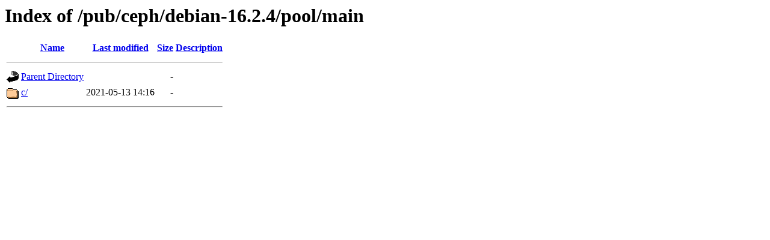

--- FILE ---
content_type: text/html;charset=ISO-8859-1
request_url: http://mirror.math.princeton.edu/pub/ceph/debian-16.2.4/pool/main/?C=M;O=A
body_size: 932
content:
<!DOCTYPE HTML PUBLIC "-//W3C//DTD HTML 3.2 Final//EN">
<html>
 <head>
  <title>Index of /pub/ceph/debian-16.2.4/pool/main</title>
 </head>
 <body>
<h1>Index of /pub/ceph/debian-16.2.4/pool/main</h1>
  <table>
   <tr><th valign="top"><img src="/icons/blank.gif" alt="[ICO]"></th><th><a href="?C=N;O=A">Name</a></th><th><a href="?C=M;O=D">Last modified</a></th><th><a href="?C=S;O=A">Size</a></th><th><a href="?C=D;O=A">Description</a></th></tr>
   <tr><th colspan="5"><hr></th></tr>
<tr><td valign="top"><img src="/icons/back.gif" alt="[PARENTDIR]"></td><td><a href="/pub/ceph/debian-16.2.4/pool/">Parent Directory</a></td><td>&nbsp;</td><td align="right">  - </td><td>&nbsp;</td></tr>
<tr><td valign="top"><img src="/icons/folder.gif" alt="[DIR]"></td><td><a href="c/">c/</a></td><td align="right">2021-05-13 14:16  </td><td align="right">  - </td><td>&nbsp;</td></tr>
   <tr><th colspan="5"><hr></th></tr>
</table>
</body></html>
